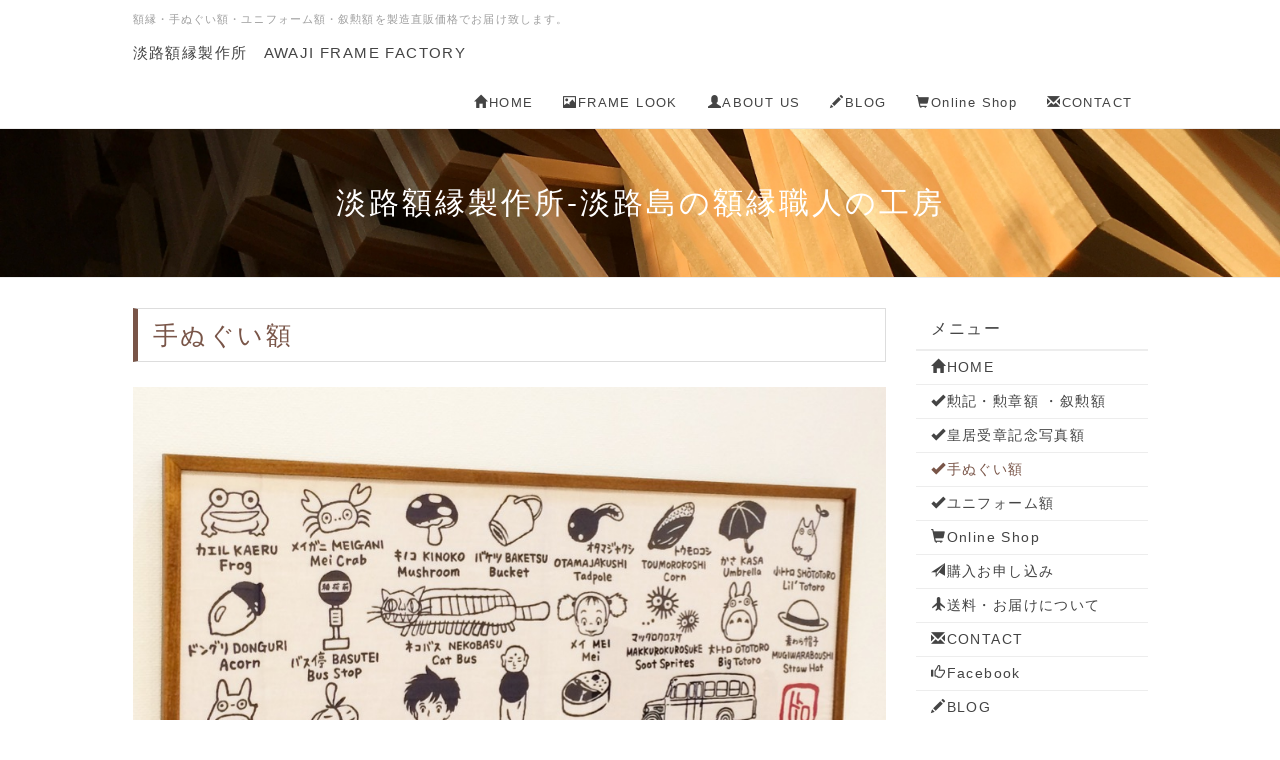

--- FILE ---
content_type: text/html; charset=UTF-8
request_url: http://www.awajigakubuchi.com/index.php?%E6%89%8B%E3%81%AC%E3%81%90%E3%81%84%E9%A1%8D
body_size: 18222
content:
<!DOCTYPE html>
<html lang="ja">
<head>
    <meta charset="UTF-8">
    <meta http-equiv="X-UA-Compatible" content="IE=edge">
    <meta name="viewport" content="width=device-width, initial-scale=1">
    <title>手ぬぐい額 - 淡路額縁製作所‐淡路島の額縁職人の工房</title>
    <meta name="keywords" content="額縁,手ぬぐい額.ユニフォーム額、叙勲額、淡路島・オリジナル額" />
    <meta name="description" content="淡路島で額縁を作って40余年の実績の額縁専門店です。叙勲額、手ぬぐい額、ユニフォーム額を製造直販で流通コストを削減でできた価格！市価の半額で高級額縁をご提供致しております。" />
    <link rel="alternate" type="application/rss+xml" title="RSS" href="http://www.awajigakubuchi.com/index.php?cmd=rss" />
        <link rel="stylesheet" href="skin/bootstrap/css/bootstrap.min.css" /><link rel="stylesheet" href="skin/hokukenstyle/print.css" media="print">
<link rel="stylesheet" media="screen" href="skin/hokukenstyle/haik_seed/main.css?1513777057">
    <script type="text/javascript" src="js/jquery.js"></script><script type="text/javascript" src="skin/bootstrap/js/bootstrap.min.js"></script><script type="text/javascript" src="js/jquery.cookie.js"></script>            <script>
if (typeof QHM === "undefined") QHM = {};
QHM = {"window_open":true,"exclude_host_name_regex":"","default_target":"_blank"};
</script><style>

/* Base custom styling */
body{
      background-color: ;
  }
.navbar-default{
      background-color: ;
  }
.haik-footer{
      background-color: ;
  }

body, h1, h2, h3, h4, h5, h6 {
	font-family: "ヒラギノ丸ゴ ProN","Hiragino Maru Gothic ProN","HG丸ｺﾞｼｯｸM-PRO","Verdana","Osaka",sans-serif;
}

/* Navigation custom styling */

/* background texture changes */
</style>
<meta name="GENERATOR" content="Quick Homepage Maker; version=7.6.4; haik=true" />
<link rel="canonical" href="http://www.awajigakubuchi.com/index.php?%E6%89%8B%E3%81%AC%E3%81%90%E3%81%84%E9%A1%8D"><script defer src="https://use.fontawesome.com/releases/v5.15.4/js/all.js"></script>
<script defer src="https://use.fontawesome.com/releases/v5.15.4/js/v4-shims.js"></script>
<script src="js/qhm.min.js"></script><style>
.qhm-bs-nav .list2 {
  position: absolute;
  width: 1px;
  height: 1px;
  margin: -1px;
  padding: 0;
  overflow: hidden;
  clip: rect(0,0,0,0);
  border: 0;
}
</style>
<script type="text/javascript">
$(function(){
  $(".list-group > .list-group-item").find(".list-group-item").removeClass("list-group-item");
  $("#menubar .list-group .list-group-item a").each(function(){
    var url = $(this).attr("href");
    if (url == "http://www.awajigakubuchi.com/index.php\?%E6%89%8B%E3%81%AC%E3%81%90%E3%81%84%E9%A1%8D") {
      $(this).parent().addClass("active");
    }
  });
});
</script>

<link rel="stylesheet" href="plugin/section/section.css" />
<style class="qhm-plugin-section-style">#qhm_section_1 {color:#ffffff;background-image:url(http://www.awajigakubuchi.com/cache/custom_skin.haik_seed.eyecatch_bgimage.1513172279.JPG);}</style>
</head>
<body class="haik-palette-brown">
        <div class="haik-headcopy">
      <div class="container">
        <div id="headcopy" class="qhm-head-copy">
<h1>額縁・手ぬぐい額・ユニフォーム額・叙勲額を製造直販価格でお届け致します。</h1>
</div><!-- END: id:headcopy -->
      </div>
    </div>
    <!-- ◆ Navbar ◆ ======================================================= -->
    <nav id="navigator" class="navbar-default haik-nav" role="navigation"     data-spy="affix" data-offset-top="20">
      <div class="container">
        <div class="navbar-header">
          <a class="navbar-brand" href="http://www.awajigakubuchi.com">
                          淡路額縁製作所　AWAJI FRAME FACTORY                      </a>
          <button type="button" class="navbar-toggle" data-toggle="collapse" data-target="#bs-example-navbar-collapse-1">
                <span class="sr-only">Toggle navigation</span>
                <span class="icon-bar-menu">MENU</span>
          </button>
        </div>
        <div class="collapse navbar-collapse" id="bs-example-navbar-collapse-1">
          
<!-- SITENAVIGATOR CONTENTS START -->
<ul class="list1" ><li><a href="http://www.awajigakubuchi.com/"><i class="glyphicon glyphicon-home" aria-hidden="true"></i>HOME</a></li>
<li><a href="http://www.awajigakubuchi.com/index.php?FRAME%20LOOK" title="FRAME LOOK"><i class="glyphicon glyphicon-picture" aria-hidden="true"></i>FRAME LOOK</a></li>
<li><a href="http://www.awajigakubuchi.com/index.php?%E4%BC%9A%E7%A4%BE%E6%A6%82%E8%A6%81" title="会社概要"><i class="glyphicon glyphicon-user" aria-hidden="true"></i>ABOUT US</a></li>
<li><a href="http://www.awajigakubuchi.com/index.php?QBlog" title="QBlog"><i class="glyphicon glyphicon-pencil" aria-hidden="true"></i>BLOG</a></li>
<li><a href="http://store.shopping.yahoo.co.jp/awajigaku/"><i class="glyphicon glyphicon-shopping-cart" aria-hidden="true"></i>Online Shop</a></li>
<li><a href="http://www.awajigakubuchi.com/index.php?contact" title="contact"><i class="glyphicon glyphicon-envelope" aria-hidden="true"></i>CONTACT</a></li></ul>



<!-- SITENAVIGATOR CONTENTS END -->
        </div>
      </div>
    </nav>
    <!-- ◆ Eyecatch ◆ ========================================================= -->
    <header class="haik-eyecatch-top">
      <div id="qhm_eyecatch" class="qhm-eyecatch"><section  id="qhm_section_1" class="jumbotron qhm-section qhm-section-default  qhm-eyecatch qhm-eyecatch-default" data-background-image="cache/custom_skin.haik_seed.eyecatch_bgimage.1513172279.JPG" data-background-type="cover" data-height="" data-horizontal-align="center" data-vertical-align="middle">
  
  
    <div>
      <div class="container-fluid qhm-section-content">
        <h1 id="content_7_0">淡路額縁製作所‐淡路島の額縁職人の工房</h1>

      </div>
    </div>
</section></div>    </header>
    <!-- ◆ Content ◆ ========================================================= -->
    <div class="container">
      <div class="row">
        <div class="col-sm-9">
          <main class="haik-container haik-content" role="main">
            
<!-- BODYCONTENTS START -->
<h2 id="content_1_0"><!--autolink-->手ぬぐい額<!--/autolink-->  <a class="anchor" id="o47387d2" name="o47387d2"></a></h2>
<p><img src="swfu/d/s_s_s_s_s_s_s_s_image.jpeg" alt="画像の説明" title="画像の説明"    class=""><br />
淡路額縁製作所オリジナル木製『<!--autolink-->手ぬぐい額<!--/autolink-->』です。<br />
木目・色合い・サイズ・全ての手ぬぐいにピッタリ合うように製作してます。<br />
３種類ございますのでお選びください。</p>

<h3 id="content_1_1"><!--autolink-->手ぬぐい額<!--/autolink-->　チーク仕上げ  <a class="anchor" id="ld5d99ec" name="ld5d99ec"></a></h3>
<div class="img_margin_left" style="float:left;">
<p><img src="swfu/d/auto_Ad6RlV.jpg" alt="画像の説明" title="画像の説明"    class=""></p>
<p><img src="swfu/d/auto_lFHAuA.jpg" alt="画像の説明" title="画像の説明"    class=""></p>
</div>
<p><span style="font-size:18px;display:inline;line-height:130%;text-indent:0px"><!--autolink-->手ぬぐい額<!--/autolink-->　チーク仕上げ</span></p>
<p><span style="font-size:18px;display:inline;line-height:130%;text-indent:0px">価格：4.980円（税込み）</span></p>
<p>材質：ポプラ材</p>
<p>内寸法 330×870（ｍｍ）</p>
<p>外寸法 350×890×20 (mm)</p>
<p>カラー：チーク色</p>
<p>※写真の色は実物と違って見える事があります。<br />
※写真の手ぬぐいは付いていません。<br />
☆縦横兼用　壁掛けヒモをつけています。<br />
☆壁側のフックは付いていません。</p>
<p>※手ぬぐいはサイズが少しずつ違ってますので当店では、どのサイズも飾って頂けるように小さい手ぬぐいサイズに合わせて額縁を作っています。<br />
（大きいサイズに合わせると小さい物は正面から見て裏板が見えてしまいます。）<br />
大きいサイズの手ぬぐいは、裏に布が少しはみ出る事がありますのでご了承ください。</p>
<p><span class="handline">お買い求めはオンラインストアのみ販売しています。</span></p>
<p><a class="btn btn-info btn-ghost" href="http://store.shopping.yahoo.co.jp/awajigaku/101.html">Online shop</a></p>

<h3 id="content_1_2"><!--autolink-->手ぬぐい額<!--/autolink-->　ホワイト  <a class="anchor" id="ld5d99ec" name="ld5d99ec"></a></h3>
<div class="img_margin_left" style="float:left;">
<p><img src="swfu/d/auto_jDdlRM.jpg" alt="画像の説明" title="画像の説明"    class=""></p>
<p><img src="swfu/d/auto_fH3Xaj.jpg" alt="画像の説明" title="画像の説明"    class=""></p>
</div>
<p><span style="font-size:18px;display:inline;line-height:130%;text-indent:0px"><!--autolink-->手ぬぐい額<!--/autolink-->　ホワイト</span></p>
<p><span style="font-size:18px;display:inline;line-height:130%;text-indent:0px">価格：4.980円（税込み）</span></p>
<p>材質：ポプラ材</p>
<p>内寸法 330×870（ｍｍ）</p>
<p>外寸法 350×890×20 (mm)</p>
<p>カラー：ホワイト</p>
<p>※写真の色は実物と違って見える事があります。<br />
※写真の手ぬぐいは付いていません。<br />
☆縦横兼用　壁掛けヒモをつけています。<br />
☆壁側のフックは付いていません。</p>
<p>※手ぬぐいはサイズが少しずつ違ってますので当店では、どのサイズも飾って頂けるように小さい手ぬぐいサイズに合わせて額縁を作っています。<br />
（大きいサイズに合わせると小さい物は正面から見て裏板が見えてしまいます。）<br />
大きいサイズの手ぬぐいは、裏に布が少しはみ出る事がありますのでご了承ください。</p>
<p><span class="handline">お買い求めはオンラインストアのみ販売しています。</span><br />
<a class="btn btn-info btn-ghost" href="http://store.shopping.yahoo.co.jp/awajigaku/102.html">Online shop</a></p>

<h3 id="content_1_3"><!--autolink-->手ぬぐい額<!--/autolink-->　マホガニー仕上げ  <a class="anchor" id="ld5d99ec" name="ld5d99ec"></a></h3>
<div class="img_margin_left" style="float:left;">
<p><img src="swfu/d/auto_V77si9.jpg" alt="画像の説明" title="画像の説明"    class=""></p>
<p><img src="swfu/d/auto_NI2J5G.jpg" alt="画像の説明" title="画像の説明"    class=""></p>
</div>
<p><span style="font-size:18px;display:inline;line-height:130%;text-indent:0px"><!--autolink-->手ぬぐい額<!--/autolink-->　マホガニー仕上げ</span></p>
<p><span style="font-size:18px;display:inline;line-height:130%;text-indent:0px">価格：4.980円（税込み）</span></p>
<p>材質：ポプラ材</p>
<p>内寸法 330×870（ｍｍ）</p>
<p>外寸法 350×890×20 (mm)</p>
<p>カラー：マホガニー色<br />
※写真の色は実物と違って見える事があります。<br />
※写真の手ぬぐいは付いていません。<br />
☆縦横兼用　壁掛けヒモをつけています。<br />
☆壁側のフックは付いていません。</p>
<p>※手ぬぐいはサイズが少しずつ違ってますので当店では、どのサイズも飾って頂けるように小さい手ぬぐいサイズに合わせて額縁を作っています。<br />
（大きいサイズに合わせると小さい物は正面から見て裏板が見えてしまいます。）<br />
大きいサイズの手ぬぐいは、裏に布が少しはみ出る事がありますのでご了承ください。</p>
<p><span class="handline">お買い求めはオンラインストアのみ販売しています。</span><br />
<a class="btn btn-info btn-ghost" href="http://store.shopping.yahoo.co.jp/awajigaku/103.html">Online shop</a></p>

<h3 id="content_1_4">手ぬぐいの額装説明  <a class="anchor" id="q674a970" name="q674a970"></a></h3>
<p>※中板よりはみ出した手ぬぐいは、シワができな様に少し引っ張りながら中板の裏側に回しテープ等で留めて頂くと綺麗に飾れます。</p>
<p>※出来ればアイロンを使用してシワを無くすとより一層綺麗に飾れます</p>
<p>※手ぬぐいはサイズが少しずつ違ってますので当店では、どのサイズも飾って頂けるように小さい手ぬぐいサイズに合わせて額縁を作っています。<br />
（大きいサイズに合わせると小さい物は正面から見て裏板が見えてしまいます。）<br />
大きいサイズの手ぬぐいは、裏に布が少しはみ出る事がありますのでご了承ください。</p>

<!-- BODYCONTENTS END -->
          </main>
        </div>
        <div class="col-sm-3">
          <aside class="haik-menu" role="complementary">
            <!-- ■BEGIN id:menubar -->
<div id="menubar" class="bar">

<!-- MENUBAR CONTENTS START -->
<h2 id="content_4_0">メニュー</h2>

<h3 id="content_4_1"><a href="http://www.awajigakubuchi.com/"><i class="glyphicon glyphicon-home" aria-hidden="true"></i>HOME</a></h3>

<h3 id="content_4_2"><a href="http://www.awajigakubuchi.com/index.php?item-jyokun" title="item-jyokun"><i class="glyphicon glyphicon-ok" aria-hidden="true"></i>勲記・勲章額 ・叙勲額</a></h3>

<h3 id="content_4_3"><a href="http://www.awajigakubuchi.com/index.php?item-kinen" title="item-kinen"><i class="glyphicon glyphicon-ok" aria-hidden="true"></i>皇居受章記念写真額</a></h3>

<h3 id="content_4_4" class="focus"><a href="http://www.awajigakubuchi.com/index.php?%E6%89%8B%E3%81%AC%E3%81%90%E3%81%84%E9%A1%8D" title="手ぬぐい額"><i class="glyphicon glyphicon-ok" aria-hidden="true"></i>手ぬぐい額</a></h3>

<h3 id="content_4_5"><a href="http://www.awajigakubuchi.com/index.php?%E3%83%A6%E3%83%8B%E3%83%95%E3%82%A9%E3%83%BC%E3%83%A0%E9%A1%8D" title="ユニフォーム額"><i class="glyphicon glyphicon-ok" aria-hidden="true"></i>ユニフォーム額</a></h3>

<h3 id="content_4_6"><a href="http://store.shopping.yahoo.co.jp/awajigaku/"><i class="glyphicon glyphicon-shopping-cart" aria-hidden="true"></i>Online Shop</a></h3>

<h3 id="content_4_7"><a href="http://www.awajigakubuchi.com/index.php?contact_download" title="contact_download"><i class="glyphicon glyphicon-send" aria-hidden="true"></i>購入お申し込み</a></h3>

<h3 id="content_4_8"><a href="http://www.awajigakubuchi.com/index.php?%E9%80%81%E6%96%99%E3%83%BB%E3%81%8A%E5%B1%8A%E3%81%91%E3%81%AB%E3%81%A4%E3%81%84%E3%81%A6" title="送料・お届けについて"><i class="glyphicon glyphicon-plane" aria-hidden="true"></i>送料・お届けについて</a></h3>

<h3 id="content_4_9"><a href="http://www.awajigakubuchi.com/index.php?contact" title="contact"><i class="glyphicon glyphicon-envelope" aria-hidden="true"></i>CONTACT</a></h3>

<h3 id="content_4_10"><a href="https://www.facebook.com/awajigakubuchi"><i class="glyphicon glyphicon-thumbs-up" aria-hidden="true"></i>Facebook</a></h3>

<h3 id="content_4_11"><a href="http://www.awajigakubuchi.com/index.php?QBlog" title="QBlog"><i class="glyphicon glyphicon-pencil" aria-hidden="true"></i>BLOG</a></h3>

<h3 id="content_4_12"><a href="http://www.awajigakubuchi.com/index.php?link" title="link"><i class="glyphicon glyphicon-paperclip" aria-hidden="true"></i>LINK</a></h3>

<!-- MENUBAR CONTENTS END -->

</div>
<!-- □END id:menubar -->          </aside>
        </div>
      </div>
      <!-- summary start -->







<!-- summary end -->    </div>
        <!-- ◆ Footer ◆ ========================================================== -->
    <footer class="haik-footer" role="contentinfo">
      <div class="container haik-footer-border">
        
<!-- SITENAVIGATOR2 CONTENTS START -->
<p><a href="#navigator">↑ページのトップへ</a> / <a href="http://www.awajigakubuchi.com/">トップ</a></p>

<!-- SITENAVIGATOR2 CONTENTS END -->
      </div>
    </footer>
        <!-- ◆ Licence ◆ ========================================================== -->
    <div class="haik-licence" role="contentinfo">
      <div class="container">
        <div class="text-center haik-copyright">
          <p> Copyright © 2026 <a href="">淡路額縁製作所　代表 清水 和幸</a> All Rights Reserved.
          〒656-0455 兵庫県南あわじ市神代国衙1121-2 TEL：0799-42-4367  FAX : 0799-42-4366</p>
        </div>
                  <div>
            <p>powered by <strong>Quick Homepage Maker</strong> 7.6.4 based on PukiWiki 1.4.7 License is GPL. <a href="http://www.awajigakubuchi.com/index.php?cmd=qhmauth" class="qhm-auth-link">HAIK</a></p>
          </div>
              </div>
    </div>
    <!-- ■　アクセスタグ■ ============================================== -->
    <script type="text/javascript" src="http://www.awajigakubuchi.com/acc/acctag.js"></script>
<script>
  (function(i,s,o,g,r,a,m){i['GoogleAnalyticsObject']=r;i[r]=i[r]||function(){
  (i[r].q=i[r].q||[]).push(arguments)},i[r].l=1*new Date();a=s.createElement(o),
  m=s.getElementsByTagName(o)[0];a.async=1;a.src=g;m.parentNode.insertBefore(a,m)
  })(window,document,'script','//www.google-analytics.com/analytics.js','ga');

  ga('create', 'UA-58732436-1', 'auto');
  ga('send', 'pageview');

</script>    
<script>
$(function(){



  $(".qhm-bs-nav ul.list2").each(function(){
    var $ul = $(this);
    var $li = $ul.parent();

    $ul.removeClass("list2").addClass("dropdown-menu");

    if ($li.children("a").length) {
      $li.children("a").addClass("dropdown-toggle").attr("data-toggle", "dropdown").append("<b class=\"caret\"></b>");
    }
    else {
      $("body").append($ul);
      var $child = $li.contents();

      $li.prepend("<a href=\"#\"></a>").children("a").append($child).addClass("dropdown-toggle").attr("data-toggle", "dropdown").append("<b class=\"caret\"></b>");
      $li.append($ul);
    }
  });

});
</script>
<script>
$("#body, [role=main]").fitVids({ignore:""});
</script></body>
</html>


--- FILE ---
content_type: text/plain
request_url: https://www.google-analytics.com/j/collect?v=1&_v=j102&a=107463289&t=pageview&_s=1&dl=http%3A%2F%2Fwww.awajigakubuchi.com%2Findex.php%3F%25E6%2589%258B%25E3%2581%25AC%25E3%2581%2590%25E3%2581%2584%25E9%25A1%258D&ul=en-us%40posix&dt=%E6%89%8B%E3%81%AC%E3%81%90%E3%81%84%E9%A1%8D%20-%20%E6%B7%A1%E8%B7%AF%E9%A1%8D%E7%B8%81%E8%A3%BD%E4%BD%9C%E6%89%80%E2%80%90%E6%B7%A1%E8%B7%AF%E5%B3%B6%E3%81%AE%E9%A1%8D%E7%B8%81%E8%81%B7%E4%BA%BA%E3%81%AE%E5%B7%A5%E6%88%BF&sr=1280x720&vp=1280x720&_u=IEBAAEABAAAAACAAI~&jid=135126622&gjid=958225518&cid=332020891.1768907382&tid=UA-58732436-1&_gid=689926510.1768907382&_r=1&_slc=1&z=151512389
body_size: -286
content:
2,cG-XK3K5CQY7E